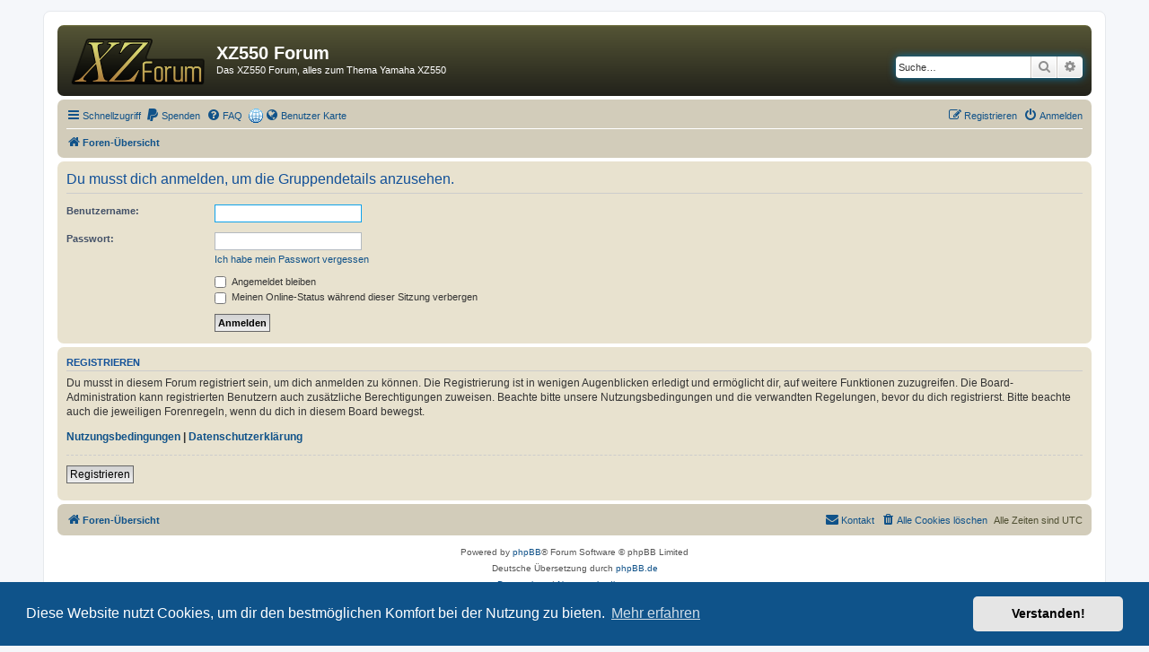

--- FILE ---
content_type: text/html; charset=UTF-8
request_url: https://xz550.info/forum/memberlist.php?mode=group&g=2&sid=88dc64b4cd586b0edd0c90cbceb0d5b9
body_size: 4985
content:
<!DOCTYPE html>
<html dir="ltr" lang="de">
<head>
<meta charset="utf-8" />
<meta http-equiv="X-UA-Compatible" content="IE=edge">
<meta name="viewport" content="width=device-width, initial-scale=1" />

<title>XZ550 Forum - Anmelden</title>

	<link rel="alternate" type="application/atom+xml" title="Feed - XZ550 Forum" href="/forum/app.php/feed?sid=56580e72bee97c2bcc29ec9faa81f430">			<link rel="alternate" type="application/atom+xml" title="Feed - Neue Themen" href="/forum/app.php/feed/topics?sid=56580e72bee97c2bcc29ec9faa81f430">				

<!--
	phpBB style name: prosilver
	Based on style:   prosilver (this is the default phpBB3 style)
	Original author:  Tom Beddard ( http://www.subBlue.com/ )
	Modified by:
-->

<link href="./assets/css/font-awesome.min.css?assets_version=94" rel="stylesheet">
<link href="./styles/prosilver/theme/stylesheet.css?assets_version=94" rel="stylesheet">
<link href="./styles/prosilver/theme/de/stylesheet.css?assets_version=94" rel="stylesheet">



	<link href="./assets/cookieconsent/cookieconsent.min.css?assets_version=94" rel="stylesheet">

<!--[if lte IE 9]>
	<link href="./styles/prosilver/theme/tweaks.css?assets_version=94" rel="stylesheet">
<![endif]-->

<meta name="description" content="Das XZ550 Forum, alles zum Thema Yamaha XZ550">
<meta name="twitter:card" content="summary">
<meta property="og:locale" content="de_DE">
<meta property="og:site_name" content="XZ550 Forum">
<meta property="og:url" content="https://xz550.info/forum/memberlist.php?mode=group&amp;g=2">
<meta property="og:type" content="website">
<meta property="og:title" content="Anmelden">
<meta property="og:description" content="Das XZ550 Forum, alles zum Thema Yamaha XZ550">
<meta property="og:image" content="https://xz550.info/forum/images/xz550info.jpg">
<meta property="og:image:type" content="image/jpeg">
<meta property="og:image:width" content="400">
<meta property="og:image:height" content="400">

<link href="./ext/david63/sitelogo/styles/prosilver/theme/site_logo_common.css?assets_version=94" rel="stylesheet" media="screen">
<link href="./ext/skouat/ppde/styles/all/theme/donation.css?assets_version=94" rel="stylesheet" media="screen">
<link href="./ext/tas2580/usermap/styles/prosilver/theme/style.css?assets_version=94" rel="stylesheet" media="screen">



</head>
<body id="phpbb" class="nojs notouch section-memberlist ltr ">


<div id="wrap" class="wrap">
	<a id="top" class="top-anchor" accesskey="t"></a>
	<div id="page-header">
		<div class="headerbar" role="banner">
					<div class="inner">

			<div id="site-description" class="site-description">
		<a id="logo" class="logo" href="./index.php?sid=56580e72bee97c2bcc29ec9faa81f430" title="Foren-Übersicht">
					<span class="site_logo"></span>
				</a>
				<h1>XZ550 Forum</h1>
				<p>Das XZ550 Forum, alles zum Thema Yamaha XZ550</p>
				<p class="skiplink"><a href="#start_here">Zum Inhalt</a></p>
			</div>

									<div id="search-box" class="search-box search-header" role="search">
				<form action="./search.php?sid=56580e72bee97c2bcc29ec9faa81f430" method="get" id="search">
				<fieldset>
					<input name="keywords" id="keywords" type="search" maxlength="128" title="Suche nach Wörtern" class="inputbox search tiny" size="20" value="" placeholder="Suche…" />
					<button class="button button-search" type="submit" title="Suche">
						<i class="icon fa-search fa-fw" aria-hidden="true"></i><span class="sr-only">Suche</span>
					</button>
					<a href="./search.php?sid=56580e72bee97c2bcc29ec9faa81f430" class="button button-search-end" title="Erweiterte Suche">
						<i class="icon fa-cog fa-fw" aria-hidden="true"></i><span class="sr-only">Erweiterte Suche</span>
					</a>
					<input type="hidden" name="sid" value="56580e72bee97c2bcc29ec9faa81f430" />

				</fieldset>
				</form>
			</div>
						
			</div>
					</div>
				<div class="navbar" role="navigation">
	<div class="inner">

	<ul id="nav-main" class="nav-main linklist" role="menubar">

		<li id="quick-links" class="quick-links dropdown-container responsive-menu" data-skip-responsive="true">
			<a href="#" class="dropdown-trigger">
				<i class="icon fa-bars fa-fw" aria-hidden="true"></i><span>Schnellzugriff</span>
			</a>
			<div class="dropdown">
				<div class="pointer"><div class="pointer-inner"></div></div>
				<ul class="dropdown-contents" role="menu">
					
											<li class="separator"></li>
																									<li>
								<a href="./search.php?search_id=unanswered&amp;sid=56580e72bee97c2bcc29ec9faa81f430" role="menuitem">
									<i class="icon fa-file-o fa-fw icon-gray" aria-hidden="true"></i><span>Unbeantwortete Themen</span>
								</a>
							</li>
							<li>
								<a href="./search.php?search_id=active_topics&amp;sid=56580e72bee97c2bcc29ec9faa81f430" role="menuitem">
									<i class="icon fa-file-o fa-fw icon-blue" aria-hidden="true"></i><span>Aktive Themen</span>
								</a>
							</li>
							<li class="separator"></li>
							<li>
								<a href="./search.php?sid=56580e72bee97c2bcc29ec9faa81f430" role="menuitem">
									<i class="icon fa-search fa-fw" aria-hidden="true"></i><span>Suche</span>
								</a>
							</li>
					
										<li class="separator"></li>

									</ul>
			</div>
		</li>

			<li>
		<a href="/forum/app.php/donate?sid=56580e72bee97c2bcc29ec9faa81f430" rel="help" title="Spenden" role="menuitem">
			<i class="icon fa-paypal fa-fw" aria-hidden="true"></i><span>Spenden</span>
		</a>
	</li>
		<li data-skip-responsive="true">
			<a href="/forum/app.php/help/faq?sid=56580e72bee97c2bcc29ec9faa81f430" rel="help" title="Häufig gestellte Fragen" role="menuitem">
				<i class="icon fa-question-circle fa-fw" aria-hidden="true"></i><span>FAQ</span>
			</a>
		</li>
			<li class="small-icon icon-usermap">
		<a href="/forum/app.php/usermap/?sid=56580e72bee97c2bcc29ec9faa81f430" rel="help" role="menuitem">
			<i class="icon fa-globe fa-fw" aria-hidden="true"></i><span>Benutzer Karte</span>
		</a>
	</li>
				
			<li class="rightside"  data-skip-responsive="true">
			<a href="./ucp.php?mode=login&amp;redirect=memberlist.php%3Fg%3D2%26mode%3Dgroup&amp;sid=56580e72bee97c2bcc29ec9faa81f430" title="Anmelden" accesskey="x" role="menuitem">
				<i class="icon fa-power-off fa-fw" aria-hidden="true"></i><span>Anmelden</span>
			</a>
		</li>
					<li class="rightside" data-skip-responsive="true">
				<a href="./ucp.php?mode=register&amp;sid=56580e72bee97c2bcc29ec9faa81f430" role="menuitem">
					<i class="icon fa-pencil-square-o  fa-fw" aria-hidden="true"></i><span>Registrieren</span>
				</a>
			</li>
						</ul>

	<ul id="nav-breadcrumbs" class="nav-breadcrumbs linklist navlinks" role="menubar">
				
		
		<li class="breadcrumbs" itemscope itemtype="https://schema.org/BreadcrumbList">

			
							<span class="crumb" itemtype="https://schema.org/ListItem" itemprop="itemListElement" itemscope><a itemprop="item" href="./index.php?sid=56580e72bee97c2bcc29ec9faa81f430" accesskey="h" data-navbar-reference="index"><i class="icon fa-home fa-fw"></i><span itemprop="name">Foren-Übersicht</span></a><meta itemprop="position" content="1" /></span>

			
					</li>

		
					<li class="rightside responsive-search">
				<a href="./search.php?sid=56580e72bee97c2bcc29ec9faa81f430" title="Zeigt die erweiterten Suchoptionen an" role="menuitem">
					<i class="icon fa-search fa-fw" aria-hidden="true"></i><span class="sr-only">Suche</span>
				</a>
			</li>
			</ul>

	</div>
</div>
	</div>

	
	<a id="start_here" class="anchor"></a>
	<div id="page-body" class="page-body" role="main">
		
		
<form action="./ucp.php?mode=login&amp;sid=56580e72bee97c2bcc29ec9faa81f430" method="post" id="login" data-focus="username">
<div class="panel">
	<div class="inner">

	<div class="content">
		<h2 class="login-title">Du musst dich anmelden, um die Gruppendetails anzusehen.</h2>

		<fieldset class="fields1">
				<dl>
			<dt><label for="username">Benutzername:</label></dt>
			<dd><input type="text" tabindex="1" name="username" id="username" size="25" value="" class="inputbox autowidth" autocomplete="username" /></dd>
		</dl>
		<dl>
			<dt><label for="password">Passwort:</label></dt>
			<dd><input type="password" tabindex="2" id="password" name="password" size="25" class="inputbox autowidth" autocomplete="current-password" /></dd>
							<dd><a href="/forum/app.php/user/forgot_password?sid=56580e72bee97c2bcc29ec9faa81f430">Ich habe mein Passwort vergessen</a></dd>									</dl>
						<dl>
			<dt>&nbsp;</dt>
			<dd><label for="autologin"><input type="checkbox" name="autologin" id="autologin" tabindex="4" /> Angemeldet bleiben</label></dd>			<dd><label for="viewonline"><input type="checkbox" name="viewonline" id="viewonline" tabindex="5" /> Meinen Online-Status während dieser Sitzung verbergen</label></dd>
		</dl>
		
		<input type="hidden" name="redirect" value="./memberlist.php?g=2&amp;mode=group&amp;sid=56580e72bee97c2bcc29ec9faa81f430" />
<input type="hidden" name="creation_time" value="1768952407" />
<input type="hidden" name="form_token" value="e45cda9b108de5916fb2e7607c82f73ed2c0f096" />

		
		<dl>
			<dt>&nbsp;</dt>
			<dd><input type="hidden" name="sid" value="56580e72bee97c2bcc29ec9faa81f430" />
<input type="submit" name="login" tabindex="6" value="Anmelden" class="button1" /></dd>
		</dl>
		</fieldset>
	</div>

		</div>
</div>


	<div class="panel">
		<div class="inner">

		<div class="content">
			<h3>Registrieren</h3>
			<p>Du musst in diesem Forum registriert sein, um dich anmelden zu können. Die Registrierung ist in wenigen Augenblicken erledigt und ermöglicht dir, auf weitere Funktionen zuzugreifen. Die Board-Administration kann registrierten Benutzern auch zusätzliche Berechtigungen zuweisen. Beachte bitte unsere Nutzungsbedingungen und die verwandten Regelungen, bevor du dich registrierst. Bitte beachte auch die jeweiligen Forenregeln, wenn du dich in diesem Board bewegst.</p>
			<p><strong><a href="./ucp.php?mode=terms&amp;sid=56580e72bee97c2bcc29ec9faa81f430">Nutzungsbedingungen</a> | <a href="./ucp.php?mode=privacy&amp;sid=56580e72bee97c2bcc29ec9faa81f430">Datenschutzerklärung</a></strong></p>
			<hr class="dashed" />
			<p><a href="./ucp.php?mode=register&amp;sid=56580e72bee97c2bcc29ec9faa81f430" class="button2">Registrieren</a></p>
		</div>

		</div>
	</div>

</form>

			</div>


<div id="page-footer" class="page-footer" role="contentinfo">
	<div class="navbar" role="navigation">
	<div class="inner">

	<ul id="nav-footer" class="nav-footer linklist" role="menubar">
		<li class="breadcrumbs">
									<span class="crumb"><a href="./index.php?sid=56580e72bee97c2bcc29ec9faa81f430" data-navbar-reference="index"><i class="icon fa-home fa-fw" aria-hidden="true"></i><span>Foren-Übersicht</span></a></span>					</li>
		
				<li class="rightside">Alle Zeiten sind <span title="UTC">UTC</span></li>
							<li class="rightside">
				<a href="/forum/app.php/user/delete_cookies?sid=56580e72bee97c2bcc29ec9faa81f430" data-ajax="true" data-refresh="true" role="menuitem">
					<i class="icon fa-trash fa-fw" aria-hidden="true"></i><span>Alle Cookies löschen</span>
				</a>
			</li>
																<li class="rightside" data-last-responsive="true">
				<a href="./memberlist.php?mode=contactadmin&amp;sid=56580e72bee97c2bcc29ec9faa81f430" role="menuitem">
					<i class="icon fa-envelope fa-fw" aria-hidden="true"></i><span>Kontakt</span>
				</a>
			</li>
			</ul>

	</div>
</div>

	<div class="copyright">
				<p class="footer-row">
			<span class="footer-copyright">Powered by <a href="https://www.phpbb.com/">phpBB</a>&reg; Forum Software &copy; phpBB Limited</span>
		</p>
				<p class="footer-row">
			<span class="footer-copyright">Deutsche Übersetzung durch <a href="https://www.phpbb.de/">phpBB.de</a></span>
		</p>
						<p class="footer-row" role="menu">
			<a class="footer-link" href="./ucp.php?mode=privacy&amp;sid=56580e72bee97c2bcc29ec9faa81f430" title="Datenschutz" role="menuitem">
				<span class="footer-link-text">Datenschutz</span>
			</a>
			|
			<a class="footer-link" href="./ucp.php?mode=terms&amp;sid=56580e72bee97c2bcc29ec9faa81f430" title="Nutzungsbedingungen" role="menuitem">
				<span class="footer-link-text">Nutzungsbedingungen</span>
			</a>
		</p>
					</div>

	<div id="darkenwrapper" class="darkenwrapper" data-ajax-error-title="AJAX-Fehler" data-ajax-error-text="Bei der Verarbeitung deiner Anfrage ist ein Fehler aufgetreten." data-ajax-error-text-abort="Der Benutzer hat die Anfrage abgebrochen." data-ajax-error-text-timeout="Bei deiner Anfrage ist eine Zeitüberschreitung aufgetreten. Bitte versuche es erneut." data-ajax-error-text-parsererror="Bei deiner Anfrage ist etwas falsch gelaufen und der Server hat eine ungültige Antwort zurückgegeben.">
		<div id="darken" class="darken">&nbsp;</div>
	</div>

	<div id="phpbb_alert" class="phpbb_alert" data-l-err="Fehler" data-l-timeout-processing-req="Bei der Anfrage ist eine Zeitüberschreitung aufgetreten.">
		<a href="#" class="alert_close">
			<i class="icon fa-times-circle fa-fw" aria-hidden="true"></i>
		</a>
		<h3 class="alert_title">&nbsp;</h3><p class="alert_text"></p>
	</div>
	<div id="phpbb_confirm" class="phpbb_alert">
		<a href="#" class="alert_close">
			<i class="icon fa-times-circle fa-fw" aria-hidden="true"></i>
		</a>
		<div class="alert_text"></div>
	</div>
</div>

</div>

<div>
	<a id="bottom" class="anchor" accesskey="z"></a>
	</div>

<script src="./assets/javascript/jquery-3.7.1.min.js?assets_version=94"></script>
<script src="./assets/javascript/core.js?assets_version=94"></script>

	<script src="./assets/cookieconsent/cookieconsent.min.js?assets_version=94"></script>
	<script>
		if (typeof window.cookieconsent === "object") {
			window.addEventListener("load", function(){
				window.cookieconsent.initialise({
					"palette": {
						"popup": {
							"background": "#0F538A"
						},
						"button": {
							"background": "#E5E5E5"
						}
					},
					"theme": "classic",
					"content": {
						"message": "Diese\u0020Website\u0020nutzt\u0020Cookies,\u0020um\u0020dir\u0020den\u0020bestm\u00F6glichen\u0020Komfort\u0020bei\u0020der\u0020Nutzung\u0020zu\u0020bieten.",
						"dismiss": "Verstanden\u0021",
						"link": "Mehr\u0020erfahren",
						"href": "./ucp.php?mode=privacy&amp;sid=56580e72bee97c2bcc29ec9faa81f430"
					}
				});
			});
		}
	</script>

<!-- Send the variables to the js file -->
<script>
	var backgroundImage		= '.\/styles\/prosilver\/theme\/images\/bg_header.gif\u003Fsid\u003D56580e72bee97c2bcc29ec9faa81f430';
	var bannerHeight		= '100';
	var borderRadius		= '10';
	var headerColour		= '\u002312a3eb';
	var headerColour1		= '\u00236aceff';
	var headerColour2		= '\u002376b1';
	var logoCorners 		= '0px\u00200px\u00200px\u00200px';
	var logoHeight 			= '';
	var logoWidth 			= '';
	var overrideColour		= '\u0023000000';
	var removeHeaderBar		= '0';
	var repeatBackground	= '0';
	var responsive			= '1';
	var searchBelow			= '';
	var siteLogo 			= 'url\u0028\u0022.\/images\/logo_XZ_Form_site_logo.png\u003Fsid\u003D56580e72bee97c2bcc29ec9faa81f430\u0022\u0029';
	var siteLogoUrl			= '.\/\u003Fsid\u003D56580e72bee97c2bcc29ec9faa81f430';
	var siteLogoBanner		= '.\/\u003Fsid\u003D56580e72bee97c2bcc29ec9faa81f430';
	var siteLogoCentre		= '';
	var siteLogoRemove		= '0';
	var siteLogoRight		= '';
	var siteNameSupress		= '';
	var useBackground		= '';
	var useBanner			= '';
	var useHeaderColour		= '';
	var useLogoUrl			= '';
	var useOverrideColour	= '0';
</script>


<script src="./styles/prosilver/template/forum_fn.js?assets_version=94"></script>
<script src="./styles/prosilver/template/ajax.js?assets_version=94"></script>
<script src="./ext/david63/sitelogo/styles/all/template/site_logo_min.js?assets_version=94"></script>



</body>
</html>
